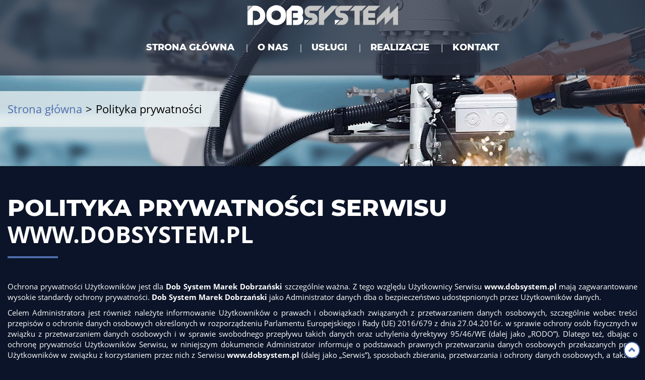

--- FILE ---
content_type: text/html; charset=utf-8
request_url: https://www.dobsystem.pl/polityka-prywatnosci
body_size: 8296
content:
<!DOCTYPE html>
<html lang="pl-PL">
<head>
<meta http-equiv="X-UA-Compatible" content="IE=edge">
<meta name="viewport" content="width=device-width, initial-scale=1">
<meta name="SKYPE_TOOLBAR" content="SKYPE_TOOLBAR_PARSER_COMPATIBLE">
<base href="https://www.dobsystem.pl/polityka-prywatnosci" />
	<meta http-equiv="content-type" content="text/html; charset=utf-8" />
	<meta name="robots" content="noindex, follow" />
	<title>Polityka prywatności</title>
	<link href="/images/design/favicon.ico" rel="shortcut icon" type="image/vnd.microsoft.icon" />
	<style type="text/css">
.block112 .pathwayicon, .block112 .breadcrumbs span:not(:first-of-type) { position: relative; }.block112 .pathwayicon span { position: absolute; visibility: hidden; }.block112 .breadcrumbs .divider {margin-left:7px;margin-right:7px;color:rgba(0, 0, 0, 1);}.block112 .breadcrumbs .active {color:rgba(0, 0, 0, 1);}
	</style>
	
	<link rel="preload stylesheet" as="style" href="/cache/d95894edecfedf082b489c90e17e6751.css" />
	<link rel="preload stylesheet" as="style" media="screen and (min-width: 768px)" href="/cache/desktop.css" />
	<link rel="preload" as="script" href="/cache/d95894edecfedf082b489c90e17e6751.js" />

</head>
      <body class="page  lang-pl" data-itemid="340">
<noscript><iframe src="https://www.googletagmanager.com/ns.html?id=GTM-5K5NKQJ"
height="0" width="0" style="display:none;visibility:hidden"></iframe></noscript>
        <div id="wrapper">
            <div id="container">
                <header>
                                                <div class="center" data-center="1">
                    </div>

<div class="block95 ">


<div class="col-xs-12">

 <div class="inner text-left">
        <div class="module-top-95"></div>                    <div class="center" data-center="1">
                    <div class="section95" data-position="menugora" data-sid="95" data-parent="1"><div class="clearfix"></div>

<div class="block96 ">


<div class="col-xs-12 col-md-12 col-lg-12 hidden-xs">

 <div class="inner text-left text-center-xl text-center-lg text-center-md text-center-sm text-center-xs">
        <div class="module-top-96"></div>
<a href="https://www.dobsystem.pl/" class="logo" >
    <img src="/images/design/logo.webp" alt="Dob System Marek Dobrzański logo">
</a><div class="module-bottom-96"></div></div>
                                            <div class="clearfix"></div>
</div>
                                                             </div>
                                                    

<div class="block137  align-center align-center-xs align-center-sm align-center-md align-center-lg align-center-xl">


<div class="col-xs-12 col-sm-12 col-lg-12">

 <div class="inner row">
        <div class="module-top-137"></div>          <nav class="navbar navbar-default navbar-custom">
              <div class="navbar-header">
                  <div class="visible-xs text-center">
<a href="https://www.dobsystem.pl/" class="logo" >
    <img src="/images/design/logo.webp" alt="Dob System Marek Dobrzański logo">
</a></div>                <button type="button" class="navbar-toggle collapsed" data-toggle="collapse" data-target="#navbar-collapse-137" aria-expanded="false"><span class="sr-only">Toggle navigation</span> <span class="icon-bar"></span> <span class="icon-bar"></span> <span class="icon-bar"></span></button>
              </div>
              <div class="collapse navbar-collapse" id="navbar-collapse-137">
                <ul class="nav navbar-nav menu">
<li class="item-101"><a href="/" >Strona główna</a>
</li><li class="item-344"><a href="/o-nas" >O nas</a>
</li><li class="item-670"><a href="/uslugi" >Usługi</a>
</li><li class="item-644"><a href="/realizacje" >Realizacje</a>
</li><li class="item-348"><a href="/kontakt" >Kontakt</a>
</li></ul>
</div>
</nav>
<div class="module-bottom-137"></div></div>
                                            <div class="clearfix"></div>
</div>
                                                             </div>
                                                    <div class="clearfix"></div></div><div class="clearfix"></div></div><div class="module-bottom-95"></div></div>
                                            <div class="clearfix"></div>
</div>
                                                             </div>
                                                    <div class="clearfix"></div><div class="center"></div>

<div class="block111 ">


<div class="wrapper">

 <div class="inner">
        <div class="module-top-111"></div>
<div class="banner">
<div class="inner">
<div class="center">
<div class="col-xs-12 title">
</div>


<div class="block112 ">


<div class="col-xs-12">

 <div class="inner text-left">
        <div class="module-top-112"></div>
<div class="breadcrumbs " itemscope itemtype="https://schema.org/BreadcrumbList">
    
    <span itemprop="itemListElement" itemscope itemtype="https://schema.org/ListItem"><a itemprop="item" href="/" class="pathwayicon">Strona główna<span itemprop="name">Strona główna</span></a><meta itemprop="position" content="1" /></span><span class="divider">></span><span itemprop="name">Polityka prywatności</span></div>
<div class="module-bottom-112"></div></div>
                                            <div class="clearfix"></div>
</div>
                                                             </div>
                                                    </div>
<div class="clearfix"></div>
</div>
<img src="https://www.dobsystem.pl/images/design/banner.webp" alt="maszyna do cięcia"></div>


<div class="module-bottom-111"></div></div>
                                            <div class="clearfix"></div>
</div>
                                                             </div>
                                                    <div class="clearfix"></div><div class="center">
                    <div class="clearfix"></div>
                </div>
                                </header>
                <div id="main">
                    <div class="center">
                    <div id="system-message-container">
	</div>


                                          <div id="content" class="col-xs-12">
                                                  <article><div class="row" id="pp"><div class="col-md-12"><h1 style="text-align: justify;">POLITYKA PRYWATNOŚCI SERWISU<br /><strong>www.dobsystem.pl</strong></h1>
<p style="text-align: justify;">Ochrona prywatności Użytkowników jest dla <strong>Dob System Marek Dobrzański</strong> szczególnie ważna. Z tego względu Użytkownicy Serwisu <strong>www.dobsystem.pl</strong> mają zagwarantowane wysokie standardy ochrony prywatności. <strong>Dob System Marek Dobrzański</strong> jako Administrator danych dba o bezpieczeństwo udostępnionych przez Użytkowników danych.</p>
<p style="text-align: justify;">Celem Administratora jest również należyte informowanie Użytkowników o prawach i obowiązkach związanych z przetwarzaniem danych osobowych, szczególnie wobec treści przepisów o ochronie danych osobowych określonych w rozporządzeniu Parlamentu Europejskiego i Rady (UE) 2016/679 z dnia 27.04.2016r. w sprawie ochrony osób fizycznych w związku z przetwarzaniem danych osobowych i w sprawie swobodnego przepływu takich danych oraz uchylenia dyrektywy 95/46/WE (dalej jako „RODO”). Dlatego też, dbając o ochronę prywatności Użytkowników Serwisu, w niniejszym dokumencie Administrator informuje o podstawach prawnych przetwarzania danych osobowych przekazanych przez Użytkowników w związku z korzystaniem przez nich z Serwisu <strong>www.dobsystem.pl</strong> <em>(dalej jako „Serwis”)</em>, sposobach zbierania, przetwarzania i ochrony danych osobowych, a także o prawach Użytkowników.</p>
<p style="text-align: justify;">Użytkownikiem jest każda osoba fizyczna, której dane dotyczą, korzystająca z serwisu internetowego <strong>www.dobsystem.pl</strong> lub usług elektronicznych dostępnych za pośrednictwem Serwisu.</p>
<p style="text-align: justify;">Administratorem danych osobowych udostępnionych przez Użytkownika w Serwisie <strong>www.dobsystem.pl</strong> jest <strong>Dob System Marek Dobrzański, Merkury 16, 14-200 Iława, NIP 7441725109, </strong> <em>(dalej jako „Administrator”)</em>.</p>
<p style="text-align: justify;">&nbsp;</p>
<ol style="list-style-type: upper-roman; text-align: justify;">
<li><strong>ZGODA UŻYTKOWNIKA</strong><br />
<p>Korzystanie z Serwisu <strong>www.dobsystem.pl</strong> przez Użytkownika oznacza, że Użytkownik akceptuje, że Administrator gromadzi oraz wykorzystuje dane osobowe zgodnie z niniejszą Polityką Prywatności.</p>
<p>Dane osobowe Użytkownika Serwisu są przetwarzane przez Administratora w oparciu o jego zgodę, zaś w niektórych przypadkach opisanych w niniejszym dokumencie, w ramach prawnie uzasadnionego interesu Administratora. Użytkownik ma prawo w dowolnym momencie wycofać wyrażoną wcześniej zgodę. Wycofanie zgody nie wpływa na zgodność z prawem przetwarzania, którego dokonano na podstawie zgody przed jej wycofaniem.</p>
<p>W przypadku, gdy nastąpi zmiana niniejszej Polityki Prywatności, a Użytkownik nadal będzie korzystał z Serwisu, to poczytuje się to za wyrażenie zgody na aktualne warunki Polityki Prywatności.</p>
<p>&nbsp;</p>
</li>
<li><strong>DANE OSOBOWE PRZETWARZANE PRZEZ ADMINISTRATORA</strong>
<ol style="list-style-type: decimal;">
<li><strong>Sposób pozyskiwania danych osobowych</strong>
<p>Administrator pozyskuje dane osobowe bezpośrednio od Użytkownika za pośrednictwem Serwisu, poprzez dostępne w nim funkcjonalności i narzędzia do komunikacji oraz przesłanie za ich pośrednictwem wiadomości do Administratora.</p>
<p>Podanie danych osobowych przez Użytkownika jest dobrowolne.</p>
</li>
<li><strong>Rodzaje przetwarzanych danych osobowych</strong>
<p>Administrator gromadzi za pośrednictwem Serwisu następujące dane osobowe dotyczące Użytkownika:</p>
<ol style="list-style-type: decimal;">
<li>Imię i nazwisko;</li>
<li>Adres e-mail;</li>
<li>Numer telefonu;</li>
<li>Treść wiadomości;</li>
<li>Temat wiadomości.</li>
</ol>
</li>
</ol>
<p>&nbsp;</p>
</li>
<li><strong>CELE PRZETWARZANIA DANYCH OSOBOWYCH</strong>
<p>Sposób przetwarzania przez Administratora danych dotyczących Użytkownika zależy od sposobu korzystania przez Użytkownika z Serwisu i dostępnych w nim funkcjonalności. Administrator przetwarza dane osobowe Użytkownika w następujących celach:</p>
<ol style="list-style-type: decimal;">
<li><strong>Komunikacji z Użytkownikiem.</strong>
<p>Administrator wykorzystuje dane osobowe Użytkownika w celu komunikacji z nim w spersonalizowany sposób. Komunikowane Użytkownikowi informacje dotyczą oferowanych produktów lub usług, bezpieczeństwa danych osobowych, aktualizacji sieci, przypomnień, ale również sugerowanych ofert Administratora lub jego partnerów. Komunikacja z Użytkownikiem dotyczy także obsługi Użytkownika. Dane osobowe wykorzystywane są w celu pomocy Użytkownikowi, rozwiązaniu problemów technicznych oraz odpowiedzi na jego skargi lub reklamacje.</p>
</li>
<li><strong>Przedstawiania Użytkownikowi ofert handlowych drogą elektroniczną.</strong>
<p>Celem korzystania z danych osobowych Użytkownika udostępnionych przez niego za pośrednictwem funkcjonalności i narzędzi do komunikacji dostępnych w Serwisie jest komunikacja marketingowa prowadzona przez Administratora w ramach prowadzonej działalności, w szczególności przedstawianie ofert handlowych Użytkownikowi drogą elektroniczną.</p>
</li>
<li><strong>Przedstawiania Użytkownikowi ofert handlowych w kontakcie telefonicznym.</strong>
<p>Celem korzystania z danych osobowych Użytkownika udostępnionych przez niego za pośrednictwem funkcjonalności i narzędzi do komunikacji dostępnych w Serwisie jest komunikacja marketingowa prowadzona przez Administratora w ramach prowadzonej działalności, w szczególności poprzez przedstawianie ofert handlowych Użytkownikowi w kontakcie telefonicznym.</p>
</li>
<li><strong>Przesyłania Użytkownikowi informacji drogą elektroniczną w ramach zapisu na newsletter Administratora.</strong>
<p>Celem korzystania przez Administratora z danych osobowych Użytkownika udostępnionych w ramach formularza zapisu na newsletter Administratora udostępnionego w Serwisie jest informowanie Użytkownika drogą elektroniczną (e-mailowo) o nowych produktach, usługach, promocjach lub wydarzeniach Administratora lub jego partnerów.</p>
</li>
<li><strong>Umożliwienia przesyłania przez Użytkownika komentarzy lub opinii.</strong>
<p>Administrator wykorzystuje dane osobowe Użytkownika w celu umożliwienia mu komentowania/opiniowania działalności, usług lub produktów Administratora lub podmiotów z nim współpracujących.</p>
</li>
</ol>
<p>Administrator może przetwarzać dane osobowe Użytkownika pozyskane za pośrednictwem Serwisu również w następujących celach:</p>
<ol style="list-style-type: decimal;">
<li>w celu zawarcia i realizacji ewentualnej umowy pomiędzy Użytkownikiem a Administratorem oraz obsługi Użytkownika jako klienta Administratora zgodnie z art. 6 ust. 1 lit. b) RODO;</li>
<li>w celu prowadzenia rozliczeń finansowych z Użytkownikiem będącym klientem Administratora tytułem realizacji ewentualnej umowy zawartej między stronami, a także ewentualnego dochodzenia roszczeń od Użytkownika będącego klientem w ramach prawnie uzasadnionego interesu Administratora zgodnie z art. 6 ust. 1 lit. f) RODO oraz spełnienia obowiązków prawnych Administratora wobec organów podatkowych na podstawie odrębnych przepisów zgodnie z art. 6 ust. 1 lit. c) RODO;</li>
<li>w celu realizacji działań marketingowych Administratora w ramach prawnie uzasadnionego interesu Administratora w rozumieniu art. 6 ust. 1 lit. f) RODO, a także zgodnie z oświadczeniami woli dotyczącymi komunikacji marketingowej złożonymi wobec Administratora. Zgody udzielone w zakresie komunikacji marketingowej (np. na przesyłanie informacji handlowych drogą elektroniczną lub kontakt telefoniczny w celach marketingu bezpośredniego) mogą być wycofane w dowolnym czasie, bez wpływu na zgodność z prawem przetwarzania, którego dokonano na podstawie zgody przed jej cofnięciem;</li>
<li>w celu realizacji obowiązków prawnych Administratora wobec Użytkownika określonych w RODO, w rozumieniu art. 6 ust. 1 lit. c) RODO.</li>
</ol>
<p>&nbsp;</p>
</li>
<li><strong>UDOSTĘPNIANIE DANYCH OSOBOWYCH</strong>
<p>Dane osobowe Użytkownika nie są przekazywane przez Administratora podmiotom trzecim.</p>
<p>&nbsp;</p>
</li>
<li><strong>PRAWA UŻYTKOWNIKA</strong>
<ol style="list-style-type: decimal;">
<li><strong>Prawa Użytkownika </strong>
<p>Użytkownik na każdym etapie przetwarzania jego danych zapewniony ma szereg uprawnień pozwalających mu uzyskać dostęp do swoich danych, weryfikację prawidłowości przetwarzania danych, ich korektę, jak również ma prawo zgłoszenia sprzeciwu wobec ich przetwarzania, może żądać usunięcia danych, ograniczenia przetwarzania lub przeniesienia danych.</p>
<p>W przypadku chęci skorzystania przez Użytkownika z przysługujących mu praw jako podmiotu danych osobowych, może on się skontaktować z Administratorem za pomocą następujących danych kontaktowych: <strong> Dob System Marek Dobrzański, Merkury 16, 14-200 Iława, biuropodnapieciem@gmail.com.</strong></p>
</li>
<li><strong>Prawo wniesienia skargi do organu nadzorczego</strong>
<p>Użytkownik, którego dane osobowe są przetwarzane przez Administratora ma prawo wnieść skargę do organu nadzoru właściwego w sprawach ochrony danych osobowych (Prezesa Urzędu Ochrony Danych Osobowych).</p>
<p>&nbsp;</p>
</li>
</ol>
</li>
<li><strong>PLIKI COOKIES</strong>
<ol style="list-style-type: decimal;">
<li>Administrator informuje, iż podczas korzystania z Serwisu w urządzeniu końcowym Użytkownika zapisywane są krótkie informacje tekstowe zwane „cookies”. Pliki „cookies” zawierają takie dane informatyczne jak: adres IP dotyczący Użytkownika, nazwa strony internetowej, z której pochodzą, czas przechowywania ich na urządzeniu końcowym Użytkownika, zapis parametrów i statystyki oraz unikalny numer. Pliki „cookies” są kierowane do serwera Serwisu za pośrednictwem przeglądarki internetowej zainstalowanej w urządzeniu końcowym Użytkownika.
<p>&nbsp;</p>
Pliki „cookies” wykorzystywane są w Serwisie w celu:
<ol style="list-style-type: lower-alpha;">
<li>utrzymania technicznej poprawności i ciągłości sesji pomiędzy serwerem Serwisu, a urządzeniem końcowym Użytkownika;</li>
<li>optymalizacji korzystania przez Użytkownika ze stron internetowych Serwisu i dostosowania sposobu ich wyświetlania na urządzeniu końcowym Użytkownika;</li>
<li>zapewnienia bezpieczeństwa korzystania z Serwisu;</li>
<li>zbierania statystyk odwiedzin stron Serwisu wspierających ulepszanie ich struktury i zawartości;</li>
<li>wyświetlania na urządzeniu końcowym Użytkownika treści reklamowych optymalnie dostosowanych do jego preferencji.</li>
</ol>
<p>&nbsp;</p>
<p>W ramach Serwisu stosowane są dwa rodzaje plików „cookies”: „sesyjne” oraz „stałe”. „Sesyjne” pliki „cookies” są plikami ulegającymi automatycznemu usunięciu z urządzenia końcowego Użytkownika Serwisu po jego wylogowaniu z Serwisu lub po opuszczeniu przez niego stron internetowych Serwisu lub po wyłączeniu przeglądarki internetowej. „Stałe” pliki „cookies” przechowywane są w urządzeniu końcowym Użytkownika przez czas określony w parametrach plików „cookies” lub do czasu ich usunięcia przez Użytkownika. „Stałe” pliki „cookies” instalowane są w urządzeniu końcowym Użytkownika wyłącznie za jego zgodą.</p>
<p>&nbsp;</p>
Administrator informuje, że:
<ol style="list-style-type: lower-alpha;">
<li>przeglądarki internetowe domyślnie akceptują instalowanie plików „cookies” w urządzeniu końcowym Użytkownika. Każdy Użytkownik Serwisu może dokonać w dowolnym czasie zmiany ustawień dotyczących plików „cookies” w używanej przez niego przeglądarce internetowej w taki sposób, aby przeglądarka automatycznie blokowała obsługę plików „cookies”, bądź informowała Użytkownika o ich każdorazowym zamieszczeniu w jego urządzeniu końcowym. Szczegółowe informacje o możliwości i sposobach obsługi plików „cookies” dostępne są w ustawieniach przeglądarki internetowej stosowanej przez Użytkownika Serwisu.</li>
<li>ograniczenie stosowania plików „cookies” przez Użytkownika może ujemnie wpłynąć na poprawność i ciągłość świadczenia Usług w Serwisie.</li>
</ol>
<p>&nbsp;</p>
Pliki „cookies” zainstalowane w urządzeniu końcowym Użytkownika Serwisu mogą być wykorzystywane przez współpracujących z Administratorem reklamodawców lub partnerów biznesowych.<br /> Pliki „cookies” można uznać za dane osobowe jedynie w powiązaniu z innymi danymi identyfikującymi tożsamość, udostępnionymi Administratorowi przez Użytkownika w ramach korzystania z Serwisu.<br /> Dostęp do plików „cookies” przetwarzanych przez serwer Serwisu posiada wyłącznie Administrator.<br /> Jeśli Użytkownik nie zgadza się na zapisywanie i odbieranie informacji w plikach „cookies”, może zmienić zasady dotyczące plików „cookies” za pomocą ustawień swojej przeglądarki internetowej.</li>
</ol>
<p>&nbsp;</p>
</li>
<li><strong>INNE WAŻNE INFORMACJE</strong>
<ol style="list-style-type: decimal;">
<li><strong>Ochrona bezpieczeństwa danych osobowych</strong>
<p>Administrator wprowadza odpowiednie środki mające na celu zapewnienie bezpieczeństwa danych osobowych Użytkownika. Bezpieczne korzystanie z Serwisu zapewniają stosowane systemy oraz procedury chroniące przed dostępem oraz ujawnieniem danych osobom niepożądanym. Ponadto stosowane przez Administratora systemy oraz procesy są regularnie monitorowane w celu wykrycia ewentualnych zagrożeń. Pozyskane przez Administratora dane osobowe przechowywane są w systemach komputerowych, do których dostęp jest ściśle ograniczony.</p>
</li>
<li><strong>Przechowywanie danych osobowych</strong>
<p>Okres przechowywania danych osobowych Użytkowników uzależniony jest od celów przetwarzania przez Administratora danych.<br /> Administrator przechowuje dane osobowe przez taki okres, jaki jest konieczny do osiągnięcia określonych celów, tj.:</p>
<ul>
<li>przez okres prowadzenia działalności gospodarczej przez Administratora.</li>
</ul>
<p>W każdym z powyższych przypadków, po upływie niezbędnego okresu przetwarzania, dane mogą być przetwarzane tylko w celu dochodzenia roszczeń na tle łączących strony relacji do czasu ostatecznego rozstrzygnięcia tych roszczeń na drodze prawnej.</p>
</li>
<li><strong>Zmiany Polityki prywatności</strong>
<p>W celu uaktualnienia informacji zawartych w niniejszej Polityce prywatności oraz jej zgodności z obowiązującymi przepisami prawa, niniejsza Polityka prywatności może ulec zmianie. W przypadku zmiany treści Polityki prywatności, zmieniona zostanie data jej aktualizacji wskazana na końcu jej tekstu. W celu zasięgnięcia informacji o sposobie ochrony danych osobowych, Administrator rekomenduje Użytkownikom regularne zapoznawanie się z postanowieniami Polityki Prywatności.</p>
</li>
<li><strong>Informacje kontaktowe</strong>
<p>W celu uzyskania jakichkolwiek informacji dotyczących niniejszej Polityki Prywatności, Użytkownik może skontaktować się z Administratorem danych osobowych: <strong> Dob System Marek Dobrzański, Merkury 16, 14-200 Iława, </strong> z wykorzystaniem następujących danych kontaktowych: <strong>biuropodnapieciem@gmail.com.</strong></p>
<p>Ponadto istnieje również możliwość kontaktu drogą pocztową pod adresem: <strong>Merkury 16, 14-200 Iława</strong>.</p>
<p>&nbsp;</p>
</li>
</ol>
</li>
</ol>
<p style="text-align: justify;">Ostatnia aktualizacja niniejszego dokumentu miała miejsce dnia 30.11.2021.</p></div></div></article>
                          <div class="clearfix"></div>
                                              </div>
                                          </div>
                </div>
                <footer>
                                        <div class="center" data-center="1">
                    </div>

<div class="block120  align-center">


<div class="col-md-1 col-lg-1">

 <div class="inner text-center">
        <div class="module-top-120"></div>
	<div class="gotoup  row"><div class="col-md-12 glyphicon glyphicon-chevron-up fixed-up"></div></div>
<div class="module-bottom-120"></div></div>
                                            <div class="clearfix"></div>
</div>
                                                             </div>
                                                    <div class="clearfix"></div><div class="center"></div>

<div class="block104 ">


<div class="wrapper">

 <div class="inner">
        <div class="module-top-104"></div>                    <div class="center" data-center="1">
                    <div class="section104" data-position="stopkagora" data-sid="104" data-parent="1"><div class="clearfix"></div>

<div class="block155 ">


<div class="col-xs-12">

 <div class="inner text-center">
        <div class="module-top-155"></div>
<a href="https://www.dobsystem.pl/" class="logo" >
    <img src="/images/design/logo-stopka.webp" alt="Dob System Marek Dobrzański logo">
</a><div class="module-bottom-155"></div></div>
                                            <div class="clearfix"></div>
</div>
                                                             </div>
                                                    

<div class="block107 ">


<div class="col-xs-12">

 <div class="inner text-left text-center-xl text-center-lg text-center-md text-center-sm text-center-xs">
        <div class="module-top-107"></div>
	<div class="row"><div class="col-md-3"><p style="text-align: center;">ul. Merkurego 16, 14-200 Iława</p></div><div class="col-md-3"><p style="text-align: center;">tel. <a href="tel:+48516355381">+48 516 355 381</a></p></div><div class="col-md-3"><p style="text-align: center;">email: <span id="cloak1a1b8a1273af0ed134b248493e87edbc">Ten adres pocztowy jest chroniony przed spamowaniem. Aby go zobaczyć, konieczne jest włączenie w przeglądarce obsługi JavaScript.</span></p></div><div class="col-md-3"><p style="text-align: center;">poniedziałek - piątek: 8:00 - 16:00</p></div></div>
<div class="module-bottom-107"></div></div>
                                            <div class="clearfix"></div>
</div>
                                                             </div>
                                                    

<div class="block106  align-center">


<div class="col-xs-12">

 <div class="inner text-left">
        <div class="module-top-106"></div><div class="navbar-custom">
<ul class="nav nav-pills menu">
<li class="item-101"><a href="/" >Strona główna</a>
</li><li class="item-344"><a href="/o-nas" >O nas</a>
</li><li class="item-670"><a href="/uslugi" >Usługi</a>
</li><li class="item-644"><a href="/realizacje" >Realizacje</a>
</li><li class="item-348"><a href="/kontakt" >Kontakt</a>
</li></ul>
</div>
<div class="module-bottom-106"></div></div>
                                            <div class="clearfix"></div>
</div>
                                                             </div>
                                                    

<div class="block110 ">


<div class="col-xs-12">

 <div class="inner text-center">
        <div class="module-top-110"></div>
	<div class="row"><div class="col-md-12"><p><a href="/polityka-prywatnosci">Polityka prywatności</a></p>
<p><span>©2022 Projekt i&nbsp;realizacja&nbsp;</span><a href="https://www.wenetpolska.pl/" target="_blank" rel="nofollow noopener noreferrer" >WeNet Sp. z&nbsp;o.o.</a></p></div></div>
<div class="module-bottom-110"></div></div>
                                            <div class="clearfix"></div>
</div>
                                                             </div>
                                                    <div class="clearfix"></div></div><div class="clearfix"></div></div><div class="module-bottom-104"></div></div>
                                            <div class="clearfix"></div>
</div>
                                                             </div>
                                                    <div class="clearfix"></div><div class="center">
                    <div class="clearfix"></div>
                    </div>
                                    </footer>
            </div>
        </div>
        <!--googleoff: all--><div class="cadre_alert_cookies hidden" id="cadre_alert_cookies" style="opacity:1;text-align:center;position:fixed;z-index:10000;left: 0;right: 0;bottom: 0; margin:0px;"><div class="cadre_inner_alert_cookies" style="display: inline-block;width: 100%;margin:auto;max-width:100%;background-color: #ffffff;border: 0px solid #eeeeee;"><div class="cadre_inner_texte_alert_cookies" style="display: inline-block;padding:10px;color: #666666"><div class="cadre_texte "><div class="row"><div class="col-md-12"><p>W naszym Serwisie używamy plików cookies. Korzystając dalej z Serwisu, wyrażasz zgodę na stosowanie plików cookies zgodnie z <a href="/polityka-prywatnosci">Polityką prywatności</a>. Wyrażenie zgody jest dobrowolne, w każdej chwili można ją cofnąć poprzez zmianę ustawień dotyczących plików „cookies” w używanej przeglądarce internetowej. Kliknij „Akceptuję”, aby ta informacja nie wyświetlała się więcej.</p></div></div></div><div class="cadre_bouton "><div class=" col-md-6 col-sm-6 btn_readmore" style="margin:0;text-align:center"><a style="background:#000000;color:#eeeeee" class="btn   read_more" href="/polityka-prywatnosci">Dowiedz się więcej</a></div><div class=" col-md-6 col-sm-6 btn_close" style="margin:0;text-align:center"><button  style="background:#666666;color:#eeeeee" class="btn   popup-modal-dismiss">Akceptuję</button></div></div></div></div></div><!--googleon: all--><script src="https://www.dobsystem.pl/cache/d95894edecfedf082b489c90e17e6751.js" ></script><script>(function(w,d,s,l,i){w[l]=w[l]||[];w[l].push({'gtm.start':
new Date().getTime(),event:'gtm.js'});var f=d.getElementsByTagName(s)[0],
j=d.createElement(s),dl=l!='dataLayer'?'&amp;l='+l:'';j.async=true;j.src=
'https://www.googletagmanager.com/gtm.js?id='+i+dl;f.parentNode.insertBefore(j,f);
})(window,document,'script','dataLayer','GTM-5K5NKQJ');</script><script type="application/json" class="joomla-script-options new">{"csrf.token":"22d4d96dc72fb0e6037e613d782cedf6","system.paths":{"root":"","base":""}}</script><script type='text/javascript'>
				document.getElementById('cloak1a1b8a1273af0ed134b248493e87edbc').innerHTML = '';
				var prefix = '&#109;a' + 'i&#108;' + '&#116;o';
				var path = 'hr' + 'ef' + '=';
				var addy1a1b8a1273af0ed134b248493e87edbc = 'b&#105;&#117;r&#111;.d&#111;bsyst&#101;m' + '&#64;';
				addy1a1b8a1273af0ed134b248493e87edbc = addy1a1b8a1273af0ed134b248493e87edbc + 'gm&#97;&#105;l' + '&#46;' + 'c&#111;m';
				var addy_text1a1b8a1273af0ed134b248493e87edbc = 'b&#105;&#117;r&#111;.d&#111;bsyst&#101;m' + '&#64;' + 'gm&#97;&#105;l' + '&#46;' + 'c&#111;m';document.getElementById('cloak1a1b8a1273af0ed134b248493e87edbc').innerHTML += '<a ' + path + '\'' + prefix + ':' + addy1a1b8a1273af0ed134b248493e87edbc + '\'>'+addy_text1a1b8a1273af0ed134b248493e87edbc+'<\/a>';
		</script><script type="text/javascript">/*<![CDATA[*/setTimeout(function(){if (!jQuery("#fseditor").length && !jQuery(".fseditor-panel").length) {var name = "fmalertcookies" + "=";var ca = document.cookie.split(";");var acceptCookie = false;var isAccepted = false;for(var i=0; i<ca.length; i++) {var c = ca[i];while (c.charAt(0)==" ") c = c.substring(1);if (c.includes(name)) {isAccepted = true;}}if (!isAccepted){jQuery("#cadre_alert_cookies").removeClass("hidden");} else {jQuery("#cadre_alert_cookies").addClass("hidden")}var d = new Date();d.setTime(d.getTime() + (30*(24*60*60*1000)));var expires_cookie = "expires="+d.toUTCString();jQuery("#cadre_alert_cookies .btn_close button").on("click",function(){jQuery('#cadre_alert_cookies').addClass('hidden'); document.cookie='fmalertcookies=true; '+expires_cookie+'; path=/';});}},3000)/*]]>*/</script></body>
</html>



--- FILE ---
content_type: text/css
request_url: https://www.dobsystem.pl/cache/desktop.css
body_size: 270
content:
.block98 > div > div.inner {position: relative;}.block98 strong {font-weight:normal}.body-xs .block98 strong {font-weight:normal}.body-sm .block98 strong {font-weight:normal}.body-md .block98 strong {font-weight:normal}.body-lg .block98 strong {font-weight:normal}.body-xl .block98 strong {font-weight:normal}.block98 {clear:both;}
.block98 .slider .slick-dots li button::before {width:10px;height:10px;border-radius: 100%;opacity: 1}.block98 .slider .slick-dots li:hover::before {opacity: 1}.slick-next:before { content: unset; }.slick-prev:before { content: unset; }.block98 .slider .slick-prev {left: -100px;}.block98 .slider .slick-next {right: -100px;}.block98 .slider .jquery-background-video-wrapper {height:500px;}.block98 .slider .slick-slide div > div .description { height: 100%; width: 100%;}.block98 .slider .slick-slide div > div .description > div:first-of-type { display: flex; flex-direction: column; justify-content: center; height: 100%;}.slider .slide4 .description  {top: auto; right:auto; bottom: auto; left:auto; width:100%;}.slider .slide4 .description h3,.slider .slide4 .description .heading3 {line-height:1.5;}.slider .slide4 .description h4,.slider .slide4 .description .heading4 {line-height:1.5;}.slider .slide2 .description  {top: auto; right:auto; bottom: auto; left:auto; width:100%;}.slider .slide2 .description h3,.slider .slide2 .description .heading3 {line-height:1.5;}.slider .slide2 .description h4,.slider .slide2 .description .heading4 {line-height:1.5;}.slider .slide3 .description  {top: auto; right:auto; bottom: auto; left:auto; width:100%;}.slider .slide3 .description h3,.slider .slide3 .description .heading3 {line-height:1.5;}.slider .slide3 .description h4,.slider .slide3 .description .heading4 {line-height:1.5;}.block96 > div > div.inner {position: relative;}.block96 strong {font-weight:normal}.body-xs .block96 strong {font-weight:normal}.body-sm .block96 strong {font-weight:normal}.body-md .block96 strong {font-weight:normal}.body-lg .block96 strong {font-weight:normal}.body-xl .block96 strong {font-weight:normal}

--- FILE ---
content_type: text/plain
request_url: https://www.google-analytics.com/j/collect?v=1&_v=j102&a=790834132&t=pageview&_s=1&dl=https%3A%2F%2Fwww.dobsystem.pl%2Fpolityka-prywatnosci&ul=en-us%40posix&dt=Polityka%20prywatno%C5%9Bci&sr=1280x720&vp=1280x720&_u=YEBAAEABAAAAACAAI~&jid=1169396940&gjid=621908895&cid=1103810125.1770090757&tid=UA-218459057-1&_gid=81574825.1770090757&_r=1&_slc=1&gtm=45He61u1n815K5NKQJv858092554za200zd858092554&gcd=13l3l3l3l1l1&dma=0&tag_exp=103116026~103200004~104527907~104528501~104684208~104684211~115616985~115938465~115938468~116185181~116185182~116988315~117025849~117041587&z=1884903782
body_size: -450
content:
2,cG-QZRNR0890L